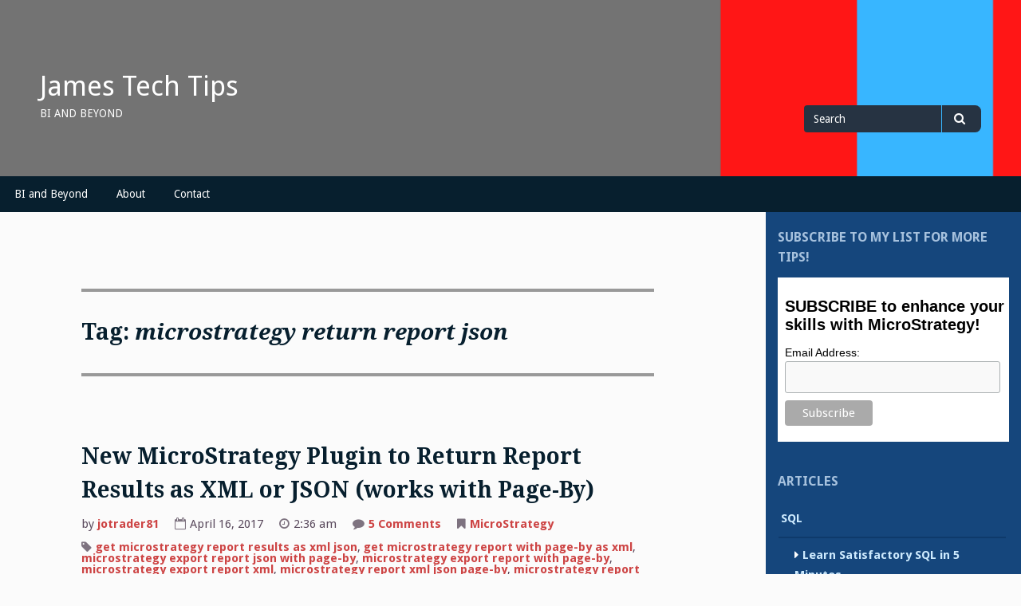

--- FILE ---
content_type: text/html; charset=UTF-8
request_url: https://jamestechtips.com/topic/microstrategy-return-report-json/
body_size: 13887
content:
<!DOCTYPE html>
<html lang="en-US">
<head>
<meta charset="UTF-8">
<meta name="viewport" content="width=device-width, initial-scale=1">
<link rel="profile" href="http://gmpg.org/xfn/11">
<link rel="pingback" href="https://jamestechtips.com/xmlrpc.php">

<meta name='robots' content='noindex, follow' />
	<style>img:is([sizes="auto" i], [sizes^="auto," i]) { contain-intrinsic-size: 3000px 1500px }</style>
	
	<!-- This site is optimized with the Yoast SEO plugin v19.4 - https://yoast.com/wordpress/plugins/seo/ -->
	<title>microstrategy return report json Archives &ndash; James Tech Tips</title>
	<meta property="og:locale" content="en_US" />
	<meta property="og:type" content="article" />
	<meta property="og:title" content="microstrategy return report json Archives &ndash; James Tech Tips" />
	<meta property="og:url" content="https://jamestechtips.com/topic/microstrategy-return-report-json/" />
	<meta property="og:site_name" content="James Tech Tips" />
	<meta name="twitter:card" content="summary" />
	<meta name="twitter:site" content="@JROliver1981" />
	<script type="application/ld+json" class="yoast-schema-graph">{"@context":"https://schema.org","@graph":[{"@type":"WebSite","@id":"https://jamestechtips.com/#website","url":"https://jamestechtips.com/","name":"James Tech Tips","description":"BI and Beyond","potentialAction":[{"@type":"SearchAction","target":{"@type":"EntryPoint","urlTemplate":"https://jamestechtips.com/?s={search_term_string}"},"query-input":"required name=search_term_string"}],"inLanguage":"en-US"},{"@type":"CollectionPage","@id":"https://jamestechtips.com/topic/microstrategy-return-report-json/","url":"https://jamestechtips.com/topic/microstrategy-return-report-json/","name":"microstrategy return report json Archives &ndash; James Tech Tips","isPartOf":{"@id":"https://jamestechtips.com/#website"},"breadcrumb":{"@id":"https://jamestechtips.com/topic/microstrategy-return-report-json/#breadcrumb"},"inLanguage":"en-US"},{"@type":"BreadcrumbList","@id":"https://jamestechtips.com/topic/microstrategy-return-report-json/#breadcrumb","itemListElement":[{"@type":"ListItem","position":1,"name":"Home","item":"https://jamestechtips.com/"},{"@type":"ListItem","position":2,"name":"microstrategy return report json"}]}]}</script>
	<!-- / Yoast SEO plugin. -->


<link rel='dns-prefetch' href='//secure.gravatar.com' />
<link rel='dns-prefetch' href='//fonts.googleapis.com' />
<link rel='dns-prefetch' href='//v0.wordpress.com' />
<link rel='dns-prefetch' href='//i0.wp.com' />
<link rel='dns-prefetch' href='//pagead2.googlesyndication.com' />
<link rel="alternate" type="application/rss+xml" title="James Tech Tips &raquo; Feed" href="https://jamestechtips.com/feed/" />
<link rel="alternate" type="application/rss+xml" title="James Tech Tips &raquo; Comments Feed" href="https://jamestechtips.com/comments/feed/" />
<link rel="alternate" type="application/rss+xml" title="James Tech Tips &raquo; microstrategy return report json Tag Feed" href="https://jamestechtips.com/topic/microstrategy-return-report-json/feed/" />
<script type="text/javascript">
/* <![CDATA[ */
window._wpemojiSettings = {"baseUrl":"https:\/\/s.w.org\/images\/core\/emoji\/16.0.1\/72x72\/","ext":".png","svgUrl":"https:\/\/s.w.org\/images\/core\/emoji\/16.0.1\/svg\/","svgExt":".svg","source":{"concatemoji":"https:\/\/jamestechtips.com\/wp-includes\/js\/wp-emoji-release.min.js?ver=6.8.3"}};
/*! This file is auto-generated */
!function(s,n){var o,i,e;function c(e){try{var t={supportTests:e,timestamp:(new Date).valueOf()};sessionStorage.setItem(o,JSON.stringify(t))}catch(e){}}function p(e,t,n){e.clearRect(0,0,e.canvas.width,e.canvas.height),e.fillText(t,0,0);var t=new Uint32Array(e.getImageData(0,0,e.canvas.width,e.canvas.height).data),a=(e.clearRect(0,0,e.canvas.width,e.canvas.height),e.fillText(n,0,0),new Uint32Array(e.getImageData(0,0,e.canvas.width,e.canvas.height).data));return t.every(function(e,t){return e===a[t]})}function u(e,t){e.clearRect(0,0,e.canvas.width,e.canvas.height),e.fillText(t,0,0);for(var n=e.getImageData(16,16,1,1),a=0;a<n.data.length;a++)if(0!==n.data[a])return!1;return!0}function f(e,t,n,a){switch(t){case"flag":return n(e,"\ud83c\udff3\ufe0f\u200d\u26a7\ufe0f","\ud83c\udff3\ufe0f\u200b\u26a7\ufe0f")?!1:!n(e,"\ud83c\udde8\ud83c\uddf6","\ud83c\udde8\u200b\ud83c\uddf6")&&!n(e,"\ud83c\udff4\udb40\udc67\udb40\udc62\udb40\udc65\udb40\udc6e\udb40\udc67\udb40\udc7f","\ud83c\udff4\u200b\udb40\udc67\u200b\udb40\udc62\u200b\udb40\udc65\u200b\udb40\udc6e\u200b\udb40\udc67\u200b\udb40\udc7f");case"emoji":return!a(e,"\ud83e\udedf")}return!1}function g(e,t,n,a){var r="undefined"!=typeof WorkerGlobalScope&&self instanceof WorkerGlobalScope?new OffscreenCanvas(300,150):s.createElement("canvas"),o=r.getContext("2d",{willReadFrequently:!0}),i=(o.textBaseline="top",o.font="600 32px Arial",{});return e.forEach(function(e){i[e]=t(o,e,n,a)}),i}function t(e){var t=s.createElement("script");t.src=e,t.defer=!0,s.head.appendChild(t)}"undefined"!=typeof Promise&&(o="wpEmojiSettingsSupports",i=["flag","emoji"],n.supports={everything:!0,everythingExceptFlag:!0},e=new Promise(function(e){s.addEventListener("DOMContentLoaded",e,{once:!0})}),new Promise(function(t){var n=function(){try{var e=JSON.parse(sessionStorage.getItem(o));if("object"==typeof e&&"number"==typeof e.timestamp&&(new Date).valueOf()<e.timestamp+604800&&"object"==typeof e.supportTests)return e.supportTests}catch(e){}return null}();if(!n){if("undefined"!=typeof Worker&&"undefined"!=typeof OffscreenCanvas&&"undefined"!=typeof URL&&URL.createObjectURL&&"undefined"!=typeof Blob)try{var e="postMessage("+g.toString()+"("+[JSON.stringify(i),f.toString(),p.toString(),u.toString()].join(",")+"));",a=new Blob([e],{type:"text/javascript"}),r=new Worker(URL.createObjectURL(a),{name:"wpTestEmojiSupports"});return void(r.onmessage=function(e){c(n=e.data),r.terminate(),t(n)})}catch(e){}c(n=g(i,f,p,u))}t(n)}).then(function(e){for(var t in e)n.supports[t]=e[t],n.supports.everything=n.supports.everything&&n.supports[t],"flag"!==t&&(n.supports.everythingExceptFlag=n.supports.everythingExceptFlag&&n.supports[t]);n.supports.everythingExceptFlag=n.supports.everythingExceptFlag&&!n.supports.flag,n.DOMReady=!1,n.readyCallback=function(){n.DOMReady=!0}}).then(function(){return e}).then(function(){var e;n.supports.everything||(n.readyCallback(),(e=n.source||{}).concatemoji?t(e.concatemoji):e.wpemoji&&e.twemoji&&(t(e.twemoji),t(e.wpemoji)))}))}((window,document),window._wpemojiSettings);
/* ]]> */
</script>
<style id='wp-emoji-styles-inline-css' type='text/css'>

	img.wp-smiley, img.emoji {
		display: inline !important;
		border: none !important;
		box-shadow: none !important;
		height: 1em !important;
		width: 1em !important;
		margin: 0 0.07em !important;
		vertical-align: -0.1em !important;
		background: none !important;
		padding: 0 !important;
	}
</style>
<link rel='stylesheet' id='wp-block-library-css' href='https://jamestechtips.com/wp-includes/css/dist/block-library/style.min.css?ver=6.8.3' type='text/css' media='all' />
<style id='wp-block-library-inline-css' type='text/css'>
.has-text-align-justify{text-align:justify;}
</style>
<style id='classic-theme-styles-inline-css' type='text/css'>
/*! This file is auto-generated */
.wp-block-button__link{color:#fff;background-color:#32373c;border-radius:9999px;box-shadow:none;text-decoration:none;padding:calc(.667em + 2px) calc(1.333em + 2px);font-size:1.125em}.wp-block-file__button{background:#32373c;color:#fff;text-decoration:none}
</style>
<link rel='stylesheet' id='mediaelement-css' href='https://jamestechtips.com/wp-includes/js/mediaelement/mediaelementplayer-legacy.min.css?ver=4.2.17' type='text/css' media='all' />
<link rel='stylesheet' id='wp-mediaelement-css' href='https://jamestechtips.com/wp-includes/js/mediaelement/wp-mediaelement.min.css?ver=6.8.3' type='text/css' media='all' />
<style id='global-styles-inline-css' type='text/css'>
:root{--wp--preset--aspect-ratio--square: 1;--wp--preset--aspect-ratio--4-3: 4/3;--wp--preset--aspect-ratio--3-4: 3/4;--wp--preset--aspect-ratio--3-2: 3/2;--wp--preset--aspect-ratio--2-3: 2/3;--wp--preset--aspect-ratio--16-9: 16/9;--wp--preset--aspect-ratio--9-16: 9/16;--wp--preset--color--black: #000000;--wp--preset--color--cyan-bluish-gray: #abb8c3;--wp--preset--color--white: #ffffff;--wp--preset--color--pale-pink: #f78da7;--wp--preset--color--vivid-red: #cf2e2e;--wp--preset--color--luminous-vivid-orange: #ff6900;--wp--preset--color--luminous-vivid-amber: #fcb900;--wp--preset--color--light-green-cyan: #7bdcb5;--wp--preset--color--vivid-green-cyan: #00d084;--wp--preset--color--pale-cyan-blue: #8ed1fc;--wp--preset--color--vivid-cyan-blue: #0693e3;--wp--preset--color--vivid-purple: #9b51e0;--wp--preset--gradient--vivid-cyan-blue-to-vivid-purple: linear-gradient(135deg,rgba(6,147,227,1) 0%,rgb(155,81,224) 100%);--wp--preset--gradient--light-green-cyan-to-vivid-green-cyan: linear-gradient(135deg,rgb(122,220,180) 0%,rgb(0,208,130) 100%);--wp--preset--gradient--luminous-vivid-amber-to-luminous-vivid-orange: linear-gradient(135deg,rgba(252,185,0,1) 0%,rgba(255,105,0,1) 100%);--wp--preset--gradient--luminous-vivid-orange-to-vivid-red: linear-gradient(135deg,rgba(255,105,0,1) 0%,rgb(207,46,46) 100%);--wp--preset--gradient--very-light-gray-to-cyan-bluish-gray: linear-gradient(135deg,rgb(238,238,238) 0%,rgb(169,184,195) 100%);--wp--preset--gradient--cool-to-warm-spectrum: linear-gradient(135deg,rgb(74,234,220) 0%,rgb(151,120,209) 20%,rgb(207,42,186) 40%,rgb(238,44,130) 60%,rgb(251,105,98) 80%,rgb(254,248,76) 100%);--wp--preset--gradient--blush-light-purple: linear-gradient(135deg,rgb(255,206,236) 0%,rgb(152,150,240) 100%);--wp--preset--gradient--blush-bordeaux: linear-gradient(135deg,rgb(254,205,165) 0%,rgb(254,45,45) 50%,rgb(107,0,62) 100%);--wp--preset--gradient--luminous-dusk: linear-gradient(135deg,rgb(255,203,112) 0%,rgb(199,81,192) 50%,rgb(65,88,208) 100%);--wp--preset--gradient--pale-ocean: linear-gradient(135deg,rgb(255,245,203) 0%,rgb(182,227,212) 50%,rgb(51,167,181) 100%);--wp--preset--gradient--electric-grass: linear-gradient(135deg,rgb(202,248,128) 0%,rgb(113,206,126) 100%);--wp--preset--gradient--midnight: linear-gradient(135deg,rgb(2,3,129) 0%,rgb(40,116,252) 100%);--wp--preset--font-size--small: 13px;--wp--preset--font-size--medium: 20px;--wp--preset--font-size--large: 36px;--wp--preset--font-size--x-large: 42px;--wp--preset--spacing--20: 0.44rem;--wp--preset--spacing--30: 0.67rem;--wp--preset--spacing--40: 1rem;--wp--preset--spacing--50: 1.5rem;--wp--preset--spacing--60: 2.25rem;--wp--preset--spacing--70: 3.38rem;--wp--preset--spacing--80: 5.06rem;--wp--preset--shadow--natural: 6px 6px 9px rgba(0, 0, 0, 0.2);--wp--preset--shadow--deep: 12px 12px 50px rgba(0, 0, 0, 0.4);--wp--preset--shadow--sharp: 6px 6px 0px rgba(0, 0, 0, 0.2);--wp--preset--shadow--outlined: 6px 6px 0px -3px rgba(255, 255, 255, 1), 6px 6px rgba(0, 0, 0, 1);--wp--preset--shadow--crisp: 6px 6px 0px rgba(0, 0, 0, 1);}:where(.is-layout-flex){gap: 0.5em;}:where(.is-layout-grid){gap: 0.5em;}body .is-layout-flex{display: flex;}.is-layout-flex{flex-wrap: wrap;align-items: center;}.is-layout-flex > :is(*, div){margin: 0;}body .is-layout-grid{display: grid;}.is-layout-grid > :is(*, div){margin: 0;}:where(.wp-block-columns.is-layout-flex){gap: 2em;}:where(.wp-block-columns.is-layout-grid){gap: 2em;}:where(.wp-block-post-template.is-layout-flex){gap: 1.25em;}:where(.wp-block-post-template.is-layout-grid){gap: 1.25em;}.has-black-color{color: var(--wp--preset--color--black) !important;}.has-cyan-bluish-gray-color{color: var(--wp--preset--color--cyan-bluish-gray) !important;}.has-white-color{color: var(--wp--preset--color--white) !important;}.has-pale-pink-color{color: var(--wp--preset--color--pale-pink) !important;}.has-vivid-red-color{color: var(--wp--preset--color--vivid-red) !important;}.has-luminous-vivid-orange-color{color: var(--wp--preset--color--luminous-vivid-orange) !important;}.has-luminous-vivid-amber-color{color: var(--wp--preset--color--luminous-vivid-amber) !important;}.has-light-green-cyan-color{color: var(--wp--preset--color--light-green-cyan) !important;}.has-vivid-green-cyan-color{color: var(--wp--preset--color--vivid-green-cyan) !important;}.has-pale-cyan-blue-color{color: var(--wp--preset--color--pale-cyan-blue) !important;}.has-vivid-cyan-blue-color{color: var(--wp--preset--color--vivid-cyan-blue) !important;}.has-vivid-purple-color{color: var(--wp--preset--color--vivid-purple) !important;}.has-black-background-color{background-color: var(--wp--preset--color--black) !important;}.has-cyan-bluish-gray-background-color{background-color: var(--wp--preset--color--cyan-bluish-gray) !important;}.has-white-background-color{background-color: var(--wp--preset--color--white) !important;}.has-pale-pink-background-color{background-color: var(--wp--preset--color--pale-pink) !important;}.has-vivid-red-background-color{background-color: var(--wp--preset--color--vivid-red) !important;}.has-luminous-vivid-orange-background-color{background-color: var(--wp--preset--color--luminous-vivid-orange) !important;}.has-luminous-vivid-amber-background-color{background-color: var(--wp--preset--color--luminous-vivid-amber) !important;}.has-light-green-cyan-background-color{background-color: var(--wp--preset--color--light-green-cyan) !important;}.has-vivid-green-cyan-background-color{background-color: var(--wp--preset--color--vivid-green-cyan) !important;}.has-pale-cyan-blue-background-color{background-color: var(--wp--preset--color--pale-cyan-blue) !important;}.has-vivid-cyan-blue-background-color{background-color: var(--wp--preset--color--vivid-cyan-blue) !important;}.has-vivid-purple-background-color{background-color: var(--wp--preset--color--vivid-purple) !important;}.has-black-border-color{border-color: var(--wp--preset--color--black) !important;}.has-cyan-bluish-gray-border-color{border-color: var(--wp--preset--color--cyan-bluish-gray) !important;}.has-white-border-color{border-color: var(--wp--preset--color--white) !important;}.has-pale-pink-border-color{border-color: var(--wp--preset--color--pale-pink) !important;}.has-vivid-red-border-color{border-color: var(--wp--preset--color--vivid-red) !important;}.has-luminous-vivid-orange-border-color{border-color: var(--wp--preset--color--luminous-vivid-orange) !important;}.has-luminous-vivid-amber-border-color{border-color: var(--wp--preset--color--luminous-vivid-amber) !important;}.has-light-green-cyan-border-color{border-color: var(--wp--preset--color--light-green-cyan) !important;}.has-vivid-green-cyan-border-color{border-color: var(--wp--preset--color--vivid-green-cyan) !important;}.has-pale-cyan-blue-border-color{border-color: var(--wp--preset--color--pale-cyan-blue) !important;}.has-vivid-cyan-blue-border-color{border-color: var(--wp--preset--color--vivid-cyan-blue) !important;}.has-vivid-purple-border-color{border-color: var(--wp--preset--color--vivid-purple) !important;}.has-vivid-cyan-blue-to-vivid-purple-gradient-background{background: var(--wp--preset--gradient--vivid-cyan-blue-to-vivid-purple) !important;}.has-light-green-cyan-to-vivid-green-cyan-gradient-background{background: var(--wp--preset--gradient--light-green-cyan-to-vivid-green-cyan) !important;}.has-luminous-vivid-amber-to-luminous-vivid-orange-gradient-background{background: var(--wp--preset--gradient--luminous-vivid-amber-to-luminous-vivid-orange) !important;}.has-luminous-vivid-orange-to-vivid-red-gradient-background{background: var(--wp--preset--gradient--luminous-vivid-orange-to-vivid-red) !important;}.has-very-light-gray-to-cyan-bluish-gray-gradient-background{background: var(--wp--preset--gradient--very-light-gray-to-cyan-bluish-gray) !important;}.has-cool-to-warm-spectrum-gradient-background{background: var(--wp--preset--gradient--cool-to-warm-spectrum) !important;}.has-blush-light-purple-gradient-background{background: var(--wp--preset--gradient--blush-light-purple) !important;}.has-blush-bordeaux-gradient-background{background: var(--wp--preset--gradient--blush-bordeaux) !important;}.has-luminous-dusk-gradient-background{background: var(--wp--preset--gradient--luminous-dusk) !important;}.has-pale-ocean-gradient-background{background: var(--wp--preset--gradient--pale-ocean) !important;}.has-electric-grass-gradient-background{background: var(--wp--preset--gradient--electric-grass) !important;}.has-midnight-gradient-background{background: var(--wp--preset--gradient--midnight) !important;}.has-small-font-size{font-size: var(--wp--preset--font-size--small) !important;}.has-medium-font-size{font-size: var(--wp--preset--font-size--medium) !important;}.has-large-font-size{font-size: var(--wp--preset--font-size--large) !important;}.has-x-large-font-size{font-size: var(--wp--preset--font-size--x-large) !important;}
:where(.wp-block-post-template.is-layout-flex){gap: 1.25em;}:where(.wp-block-post-template.is-layout-grid){gap: 1.25em;}
:where(.wp-block-columns.is-layout-flex){gap: 2em;}:where(.wp-block-columns.is-layout-grid){gap: 2em;}
:root :where(.wp-block-pullquote){font-size: 1.5em;line-height: 1.6;}
</style>
<link rel='stylesheet' id='wp-components-css' href='https://jamestechtips.com/wp-includes/css/dist/components/style.min.css?ver=6.8.3' type='text/css' media='all' />
<link rel='stylesheet' id='godaddy-styles-css' href='/wp-content/mu-plugins/vendor/wpex/godaddy-launch/includes/Dependencies/GoDaddy/Styles/build/latest.css?ver=2.0.2' type='text/css' media='all' />
<link rel='stylesheet' id='wp-syntax-css-css' href='/wp-content/plugins/wp-syntax/css/wp-syntax.css?ver=1.1' type='text/css' media='all' />
<link rel='stylesheet' id='gillian-style-css' href='/wp-content/themes/gillian/style.css?ver=6.8.3' type='text/css' media='all' />
<link rel='stylesheet' id='gillian-gf-droidsans-css' href='//fonts.googleapis.com/css?family=Droid+Sans%3A400%2C700%2C300%2C400italic%2C700italic&#038;ver=6.8.3' type='text/css' media='all' />
<link rel='stylesheet' id='gillian-gf-droidserif-css' href='//fonts.googleapis.com/css?family=Droid+Serif%3A400%2C400italic%2C700%2C700italic&#038;ver=6.8.3' type='text/css' media='all' />
<link rel='stylesheet' id='font-awesome-css' href='/wp-content/themes/gillian/fontawesome/css/font-awesome.min.css?ver=6.8.3' type='text/css' media='all' />
<link rel='stylesheet' id='jetpack_css-css' href='/wp-content/plugins/jetpack/css/jetpack.css?ver=11.2.1' type='text/css' media='all' />
<script type="text/javascript" src="https://jamestechtips.com/wp-includes/js/jquery/jquery.min.js?ver=3.7.1" id="jquery-core-js"></script>
<script type="text/javascript" src="https://jamestechtips.com/wp-includes/js/jquery/jquery-migrate.min.js?ver=3.4.1" id="jquery-migrate-js"></script>
<link rel="https://api.w.org/" href="https://jamestechtips.com/wp-json/" /><link rel="alternate" title="JSON" type="application/json" href="https://jamestechtips.com/wp-json/wp/v2/tags/981" /><link rel="EditURI" type="application/rsd+xml" title="RSD" href="https://jamestechtips.com/xmlrpc.php?rsd" />
<meta name="generator" content="WordPress 6.8.3" />
<meta name="generator" content="Site Kit by Google 1.80.0" /><style>img#wpstats{display:none}</style>
		<style type="text/css">
		
			</style>
	
<!-- Google AdSense snippet added by Site Kit -->
<meta name="google-adsense-platform-account" content="ca-host-pub-2644536267352236">
<meta name="google-adsense-platform-domain" content="sitekit.withgoogle.com">
<!-- End Google AdSense snippet added by Site Kit -->

<!-- Google AdSense snippet added by Site Kit -->
<script type="text/javascript" async="async" src="https://pagead2.googlesyndication.com/pagead/js/adsbygoogle.js?client=ca-pub-2514405845025165" crossorigin="anonymous"></script>

<!-- End Google AdSense snippet added by Site Kit -->
</head>

<body class="archive tag tag-microstrategy-return-report-json tag-981 wp-theme-gillian hfeed">
<div id="page" class="site">
	<a class="skip-link screen-reader-text" href="#content">Skip to content</a>
	
	<header id="masthead" class="site-header" role="banner" class="header-bar header-background-image" style="background-image: url('https://jamestechtips.com/wp-content/img/cropped-JTT_Blog_BckGrnd_Banner_7.png')">
		
			
		<div class="header-bar">
			<div class="site-branding">
									<p class="site-title"><a href="https://jamestechtips.com/" rel="home">James Tech Tips</a></p>
									<p class="site-description">BI and Beyond</p>
							</div><!-- .site-branding -->
			
			<div class="header-search">
				
<form role="search" method="get" class="search-form" action="https://jamestechtips.com/">
	<label for="search-form-696d1edc7d084">
		<span class="screen-reader-text">Search for</span>
	</label>
	<input type="search" id="search-form-696d1edc7d084" class="search-field" placeholder="Search" value="" name="s" />
	<button type="submit" class="search-submit"><span class="fa fa-search" aria-hidden="true"></span><span class="screen-reader-text">Search</span></button>
</form>			</div> <!-- .header-search -->
		</div> <!-- .header-bar -->

		<nav id="site-navigation" class="main-navigation bottom-navigation" role="navigation" aria-label="Primary Navigation">
		<div class="bottom-menu">
			<button class="menu-toggle" aria-controls="bottom-menu" aria-expanded="false">Menu</button>
			<div id="bottom-menu" class="menu"><ul>
<li class="page_item page-item-124 current_page_parent"><a href="https://jamestechtips.com/james-tech-tips/">BI and Beyond</a></li>
<li class="page_item page-item-2"><a href="https://jamestechtips.com/about/">About</a></li>
<li class="page_item page-item-3"><a href="https://jamestechtips.com/contact/">Contact</a></li>
</ul></div>
		</div>
		</nav><!-- #site-navigation -->
	</header><!-- #masthead -->

	<div id="content" class="site-content">

	<div id="primary" class="content-area">
		<main id="main" class="site-main" role="main">

		
			<header class="page-header">
				<h1 class="page-title">Tag: <span>microstrategy return report json</span></h1>			</header><!-- .page-header -->

			
<article id="post-2631" class="post-2631 post type-post status-publish format-standard hentry category-microstrategy tag-get-microstrategy-report-results-as-xml-json tag-get-microstrategy-report-with-page-by-as-xml tag-microstrategy-export-report-json-with-page-by tag-microstrategy-export-report-with-page-by-2 tag-microstrategy-export-report-xml tag-microstrategy-report-xml-json-page-by tag-microstrategy-report-xml-json-pageby tag-microstrategy-reportdataexecute-pageby tag-microstrategy-reportdataexecute-with-page-by tag-microstrategy-return-report-json tag-microstrategy-return-report-xml tag-microstrategy-task-api-xml-json tag-microstrategy-task-api-xml-json-plugin tag-return-microstrategy-report-as-json tag-return-microstrategy-report-as-xml tag-return-microstrategy-report-page-by-xml-or-json tag-return-microstrategy-report-results-as-xml-or-json-pageby">

	
	<header class="entry-header ">
		<h2 class="entry-title"><a href="https://jamestechtips.com/2017/04/16/return-report-results-as-xml-or-json/" rel="bookmark">New MicroStrategy Plugin to Return Report Results as XML or JSON (works with Page-By)</a></h2>		
		<div class="entry-meta">
			<p>by <a href="https://jamestechtips.com/author/jotrader81/" title="Posts by jotrader81" rel="author">jotrader81</a></p><p><i class="fa fa-calendar-o" aria-hidden="true"></i>April 16, 2017</p><p><i class="fa fa-clock-o" aria-hidden="true"></i>2:36 am</p><p><i class="fa fa-comment" aria-hidden="true"></i><a href="https://jamestechtips.com/2017/04/16/return-report-results-as-xml-or-json/#comments">5 Comments<span class="screen-reader-text"> on New MicroStrategy Plugin to Return Report Results as XML or JSON (works with Page-By)</span></a></p><p><i class="fa fa-bookmark" aria-hidden="true"></i><a href="https://jamestechtips.com/cat/microstrategy/" rel="category tag">MicroStrategy</a></p><p><i class="fa fa-tag" aria-hidden="true"></i> <a href="https://jamestechtips.com/topic/get-microstrategy-report-results-as-xml-json/" rel="tag">get microstrategy report results as xml json</a>, <a href="https://jamestechtips.com/topic/get-microstrategy-report-with-page-by-as-xml/" rel="tag">get microstrategy report with page-by as xml</a>, <a href="https://jamestechtips.com/topic/microstrategy-export-report-json-with-page-by/" rel="tag">microstrategy export report json with page-by</a>, <a href="https://jamestechtips.com/topic/microstrategy-export-report-with-page-by-2/" rel="tag">microstrategy export report with page-by</a>, <a href="https://jamestechtips.com/topic/microstrategy-export-report-xml/" rel="tag">microstrategy export report xml</a>, <a href="https://jamestechtips.com/topic/microstrategy-report-xml-json-page-by/" rel="tag">microstrategy report xml json page-by</a>, <a href="https://jamestechtips.com/topic/microstrategy-report-xml-json-pageby/" rel="tag">microstrategy report xml json pageby</a>, <a href="https://jamestechtips.com/topic/microstrategy-reportdataexecute-pageby/" rel="tag">microstrategy reportDataExecute pageby</a>, <a href="https://jamestechtips.com/topic/microstrategy-reportdataexecute-with-page-by/" rel="tag">microstrategy reportDataExecute with page-by</a>, <a href="https://jamestechtips.com/topic/microstrategy-return-report-json/" rel="tag">microstrategy return report json</a>, <a href="https://jamestechtips.com/topic/microstrategy-return-report-xml/" rel="tag">microstrategy return report xml</a>, <a href="https://jamestechtips.com/topic/microstrategy-task-api-xml-json/" rel="tag">microstrategy task api xml json</a>, <a href="https://jamestechtips.com/topic/microstrategy-task-api-xml-json-plugin/" rel="tag">microstrategy task api xml json plugin</a>, <a href="https://jamestechtips.com/topic/return-microstrategy-report-as-json/" rel="tag">return microstrategy report as json</a>, <a href="https://jamestechtips.com/topic/return-microstrategy-report-as-xml/" rel="tag">return microstrategy report as xml</a>, <a href="https://jamestechtips.com/topic/return-microstrategy-report-page-by-xml-or-json/" rel="tag">return microstrategy report page-by xml or json</a>, <a href="https://jamestechtips.com/topic/return-microstrategy-report-results-as-xml-or-json-pageby/" rel="tag">return microstrategy report results as xml or json pageby</a></p>		</div><!-- .entry-meta -->
			</header><!-- .entry-header -->

	<div class="entry-content">
		<p>If you have used the MicroStrategy Task API&#8217;s reportDataService task, then you may be aware it has a limitation and will not work on reports that have a page-by. In this article I&#8217;m going to introduce you to a new plugin I have created using the MicroStrategy SDK named <strong>GetReportXMLorJSON</strong>.</p>
<p>The plugin zip file can be downloaded from my GitHub repository <a href="https://github.com/joliver1981/GetReportXMLorJSON" target="_blank">here</a>. I&#8217;m guessing most of you reading this article probably already know how to install plugins but for those that do not, installing the plugin is pretty straight forward. To install the plugin, extract the contents of the zip file and copy the folder to the &#8220;plugins&#8221; folder located in your MicroStrategy web installation directory. For example, if you are using Tomcat, you would go to your MicroStrategy web server and copy the contents of the zip file to <strong>C:\Program Files (x86)\Apache Software Foundation\Tomcat 7.0\webapps\MicroStrategy\plugins. </strong>Next, you will need to restart your Tomcat or IIS web server for the changes to take effect.</p>
<p><img fetchpriority="high" decoding="async" data-attachment-id="2641" data-permalink="https://jamestechtips.com/2017/04/16/return-report-results-as-xml-or-json/installed_plugin/" data-orig-file="https://i0.wp.com/jamestechtips.com/wp-content/img/Installed_Plugin.png?fit=603%2C99&amp;ssl=1" data-orig-size="603,99" data-comments-opened="1" data-image-meta="{&quot;aperture&quot;:&quot;0&quot;,&quot;credit&quot;:&quot;&quot;,&quot;camera&quot;:&quot;&quot;,&quot;caption&quot;:&quot;&quot;,&quot;created_timestamp&quot;:&quot;0&quot;,&quot;copyright&quot;:&quot;&quot;,&quot;focal_length&quot;:&quot;0&quot;,&quot;iso&quot;:&quot;0&quot;,&quot;shutter_speed&quot;:&quot;0&quot;,&quot;title&quot;:&quot;&quot;,&quot;orientation&quot;:&quot;0&quot;}" data-image-title="Installed_Plugin" data-image-description="" data-image-caption="" data-medium-file="https://i0.wp.com/jamestechtips.com/wp-content/img/Installed_Plugin.png?fit=300%2C49&amp;ssl=1" data-large-file="https://i0.wp.com/jamestechtips.com/wp-content/img/Installed_Plugin.png?fit=603%2C99&amp;ssl=1" class="alignnone size-full wp-image-2641" src="https://i0.wp.com/jamestechtips.com/wp-content/img/Installed_Plugin.png?resize=603%2C99&#038;ssl=1" alt="" width="603" height="99" srcset="https://i0.wp.com/jamestechtips.com/wp-content/img/Installed_Plugin.png?w=603&amp;ssl=1 603w, https://i0.wp.com/jamestechtips.com/wp-content/img/Installed_Plugin.png?resize=300%2C49&amp;ssl=1 300w" sizes="(max-width: 603px) 100vw, 603px" data-recalc-dims="1" /></p>
<p>Once you have the plugin installed, you can test the plugin by using the MicroStrategy TaskAdmin. The TaskAdmin is a nice tool for building and testing SDK URL&#8217;s. The URL for the Task Admin is <strong>http://localhost:8080/MicroStrategy/servlet/taskAdmin?pg=builder# </strong>(make sure you replace &#8220;localhost&#8221; with the host name or IP address of your web server. Next, click the tab labeled &#8220;Builder&#8221;. In the drop down box labeled &#8220;Task ID&#8221;, you should see the new plugin named <strong>&#8220;getReportXMLorJSON&#8221;</strong>. For this test we will have the new task return XML. Now, in the task envelope and task content type drop downs choose XML. Your screen should look similar to the below screen shot.</p>
<p><img decoding="async" data-attachment-id="2661" data-permalink="https://jamestechtips.com/2017/04/16/return-report-results-as-xml-or-json/taskadmin_top/" data-orig-file="https://i0.wp.com/jamestechtips.com/wp-content/img/TaskAdmin_Top.png?fit=902%2C182&amp;ssl=1" data-orig-size="902,182" data-comments-opened="1" data-image-meta="{&quot;aperture&quot;:&quot;0&quot;,&quot;credit&quot;:&quot;&quot;,&quot;camera&quot;:&quot;&quot;,&quot;caption&quot;:&quot;&quot;,&quot;created_timestamp&quot;:&quot;0&quot;,&quot;copyright&quot;:&quot;&quot;,&quot;focal_length&quot;:&quot;0&quot;,&quot;iso&quot;:&quot;0&quot;,&quot;shutter_speed&quot;:&quot;0&quot;,&quot;title&quot;:&quot;&quot;,&quot;orientation&quot;:&quot;0&quot;}" data-image-title="TaskAdmin_Top" data-image-description="" data-image-caption="" data-medium-file="https://i0.wp.com/jamestechtips.com/wp-content/img/TaskAdmin_Top.png?fit=300%2C61&amp;ssl=1" data-large-file="https://i0.wp.com/jamestechtips.com/wp-content/img/TaskAdmin_Top.png?fit=640%2C129&amp;ssl=1" class="alignnone size-full wp-image-2661" src="https://i0.wp.com/jamestechtips.com/wp-content/img/TaskAdmin_Top.png?resize=640%2C129&#038;ssl=1" alt="" width="640" height="129" srcset="https://i0.wp.com/jamestechtips.com/wp-content/img/TaskAdmin_Top.png?w=902&amp;ssl=1 902w, https://i0.wp.com/jamestechtips.com/wp-content/img/TaskAdmin_Top.png?resize=300%2C61&amp;ssl=1 300w, https://i0.wp.com/jamestechtips.com/wp-content/img/TaskAdmin_Top.png?resize=768%2C155&amp;ssl=1 768w, https://i0.wp.com/jamestechtips.com/wp-content/img/TaskAdmin_Top.png?resize=624%2C126&amp;ssl=1 624w" sizes="(max-width: 640px) 100vw, 640px" data-recalc-dims="1" /></p>
<p>Next, we are going to enter the parameters. The first four parameters, ServerName, UserName, Password and Project are simply used to establish a connection to the project on your Intelligence Server. Next, you will need to enter the ReportID of the report you would like to execute. This can be obtained by viewing the properties of the report. The next parameter must be one of two values, either &#8220;xml&#8221; or &#8220;json&#8221; (without quotes). This will determine the format of the report results that will be returned by the task. Only enter a value for port if you know you are using something other than the default port. Finally, you have the option of expanding the page-by if the report has one. This is the key difference between this task and other out-of-the-box tasks that come with MicroStrategy as none of the out-of-the-box tasks that return XML or JSON can support reports with a page-by. I have confirmed this with MicroStrategy support. Lastly, enter values for prompts if required. Below is an example screen shot.</p>
<p><img decoding="async" data-attachment-id="2671" data-permalink="https://jamestechtips.com/2017/04/16/return-report-results-as-xml-or-json/taskadmin_params_full/" data-orig-file="https://i0.wp.com/jamestechtips.com/wp-content/img/TaskAdmin_Params_Full.png?fit=916%2C634&amp;ssl=1" data-orig-size="916,634" data-comments-opened="1" data-image-meta="{&quot;aperture&quot;:&quot;0&quot;,&quot;credit&quot;:&quot;&quot;,&quot;camera&quot;:&quot;&quot;,&quot;caption&quot;:&quot;&quot;,&quot;created_timestamp&quot;:&quot;0&quot;,&quot;copyright&quot;:&quot;&quot;,&quot;focal_length&quot;:&quot;0&quot;,&quot;iso&quot;:&quot;0&quot;,&quot;shutter_speed&quot;:&quot;0&quot;,&quot;title&quot;:&quot;&quot;,&quot;orientation&quot;:&quot;0&quot;}" data-image-title="TaskAdmin_Params_Full" data-image-description="" data-image-caption="" data-medium-file="https://i0.wp.com/jamestechtips.com/wp-content/img/TaskAdmin_Params_Full.png?fit=300%2C208&amp;ssl=1" data-large-file="https://i0.wp.com/jamestechtips.com/wp-content/img/TaskAdmin_Params_Full.png?fit=640%2C443&amp;ssl=1" class="alignnone size-full wp-image-2671" src="https://i0.wp.com/jamestechtips.com/wp-content/img/TaskAdmin_Params_Full.png?resize=640%2C443&#038;ssl=1" alt="" width="640" height="443" srcset="https://i0.wp.com/jamestechtips.com/wp-content/img/TaskAdmin_Params_Full.png?w=916&amp;ssl=1 916w, https://i0.wp.com/jamestechtips.com/wp-content/img/TaskAdmin_Params_Full.png?resize=300%2C208&amp;ssl=1 300w, https://i0.wp.com/jamestechtips.com/wp-content/img/TaskAdmin_Params_Full.png?resize=768%2C532&amp;ssl=1 768w, https://i0.wp.com/jamestechtips.com/wp-content/img/TaskAdmin_Params_Full.png?resize=624%2C432&amp;ssl=1 624w" sizes="(max-width: 640px) 100vw, 640px" data-recalc-dims="1" /></p>
<p>Once you are finished entering the parameters, click the button &#8220;Update URL&#8221;. This will build the appropriate URL in the below text box. This URL will be used to make the appropriate call to Intelligence Server. To execute the task, click the button labeled &#8220;Invoke URL&#8221;. This will use the URL to login to Intelligence Server, execute the report and return the results in the format we have specified. If all goes well, you should get XML results similar to the below screen shot with a status code of 200.</p>
<p><img loading="lazy" decoding="async" data-attachment-id="2711" data-permalink="https://jamestechtips.com/2017/04/16/return-report-results-as-xml-or-json/invoke_results/" data-orig-file="https://i0.wp.com/jamestechtips.com/wp-content/img/Invoke_Results.png?fit=918%2C216&amp;ssl=1" data-orig-size="918,216" data-comments-opened="1" data-image-meta="{&quot;aperture&quot;:&quot;0&quot;,&quot;credit&quot;:&quot;&quot;,&quot;camera&quot;:&quot;&quot;,&quot;caption&quot;:&quot;&quot;,&quot;created_timestamp&quot;:&quot;0&quot;,&quot;copyright&quot;:&quot;&quot;,&quot;focal_length&quot;:&quot;0&quot;,&quot;iso&quot;:&quot;0&quot;,&quot;shutter_speed&quot;:&quot;0&quot;,&quot;title&quot;:&quot;&quot;,&quot;orientation&quot;:&quot;0&quot;}" data-image-title="Invoke_Results" data-image-description="" data-image-caption="" data-medium-file="https://i0.wp.com/jamestechtips.com/wp-content/img/Invoke_Results.png?fit=300%2C71&amp;ssl=1" data-large-file="https://i0.wp.com/jamestechtips.com/wp-content/img/Invoke_Results.png?fit=640%2C151&amp;ssl=1" class="alignnone size-full wp-image-2711" src="https://i0.wp.com/jamestechtips.com/wp-content/img/Invoke_Results.png?resize=640%2C151&#038;ssl=1" alt="" width="640" height="151" srcset="https://i0.wp.com/jamestechtips.com/wp-content/img/Invoke_Results.png?w=918&amp;ssl=1 918w, https://i0.wp.com/jamestechtips.com/wp-content/img/Invoke_Results.png?resize=300%2C71&amp;ssl=1 300w, https://i0.wp.com/jamestechtips.com/wp-content/img/Invoke_Results.png?resize=768%2C181&amp;ssl=1 768w, https://i0.wp.com/jamestechtips.com/wp-content/img/Invoke_Results.png?resize=624%2C147&amp;ssl=1 624w" sizes="auto, (max-width: 640px) 100vw, 640px" data-recalc-dims="1" /></p>
	</div><!-- .entry-content -->
</article><!-- #post-## -->

		</main><!-- #main -->
	</div><!-- #primary -->


<aside id="secondary" class="widget-area sidebar" role="complementary" aria-label="Default sidebar">
	<section id="custom_html-3" class="widget_text widget widget_custom_html"><h2 class="widget-title">Subscribe to my list for more tips!</h2><div class="textwidget custom-html-widget"><!-- Begin MailChimp Signup Form -->
<link href="//cdn-images.mailchimp.com/embedcode/classic-10_7.css" rel="stylesheet" type="text/css">
<style type="text/css">
	#mc_embed_signup{background:#fff; clear:left; font:14px Helvetica,Arial,sans-serif; }
	/* Add your own MailChimp form style overrides in your site stylesheet or in this style block.
	   We recommend moving this block and the preceding CSS link to the HEAD of your HTML file. */
</style>
<div id="mc_embed_signup">
<form action="https://jamestechtips.us19.list-manage.com/subscribe/post?u=35568caf687b4069d496d1333&amp;id=ddcb844ed4" method="post" id="mc-embedded-subscribe-form" name="mc-embedded-subscribe-form" class="validate" target="_blank" novalidate>
    <div id="mc_embed_signup_scroll">
	<h2><span style="color:black">SUBSCRIBE to enhance your skills with MicroStrategy!</span></h2>
<div class="mc-field-group">
	<label for="mce-EMAIL"><span style="color:black">Email Address:</span>
</label>
	<input type="email" value="" name="EMAIL" class="required email" id="mce-EMAIL">
</div>
	<div id="mce-responses" class="clear">
		<div class="response" id="mce-error-response" style="display:none"></div>
		<div class="response" id="mce-success-response" style="display:none"></div>
	</div>    <!-- real people should not fill this in and expect good things - do not remove this or risk form bot signups-->
    <div style="position: absolute; left: -5000px;" aria-hidden="true"><input type="text" name="b_35568caf687b4069d496d1333_ddcb844ed4" tabindex="-1" value=""></div>
    <div class="clear"><input type="submit" value="Subscribe" name="subscribe" id="mc-embedded-subscribe" class="button"></div>
    </div>
</form>
</div>
<script type='text/javascript' src='//s3.amazonaws.com/downloads.mailchimp.com/js/mc-validate.js'></script><script type='text/javascript'>(function($) {window.fnames = new Array(); window.ftypes = new Array();fnames[0]='EMAIL';ftypes[0]='email';fnames[1]='FNAME';ftypes[1]='text';fnames[2]='LNAME';ftypes[2]='text';fnames[3]='ADDRESS';ftypes[3]='address';fnames[4]='PHONE';ftypes[4]='phone';fnames[5]='BIRTHDAY';ftypes[5]='birthday';}(jQuery));var $mcj = jQuery.noConflict(true);</script>
<!--End mc_embed_signup--></div></section><section id="nav_menu-4" class="widget widget_nav_menu"><h2 class="widget-title">Articles</h2><div class="menu-primary-container"><ul id="menu-primary" class="menu"><li id="menu-item-2351" class="menu-item menu-item-type-taxonomy menu-item-object-category menu-item-has-children menu-item-2351"><a href="https://jamestechtips.com/cat/sql/">SQL</a>
<ul class="sub-menu">
	<li id="menu-item-2361" class="menu-item menu-item-type-post_type menu-item-object-post menu-item-2361"><a href="https://jamestechtips.com/2017/04/08/learn-satisfactory-sql-5-minutes/">Learn Satisfactory SQL in 5 Minutes</a></li>
</ul>
</li>
<li id="menu-item-541" class="menu-item menu-item-type-taxonomy menu-item-object-category menu-item-has-children menu-item-541"><a href="https://jamestechtips.com/cat/bi-utilities/">BI Utilities</a>
<ul class="sub-menu">
	<li id="menu-item-221" class="menu-item menu-item-type-post_type menu-item-object-post menu-item-221"><a href="https://jamestechtips.com/2017/01/17/python-pdf-splitter-free/">Split PDF Files using Python</a></li>
</ul>
</li>
<li id="menu-item-3153" class="menu-item menu-item-type-taxonomy menu-item-object-category menu-item-has-children menu-item-3153"><a href="https://jamestechtips.com/cat/artificial-intelligence/">Artificial Intelligence</a>
<ul class="sub-menu">
	<li id="menu-item-3163" class="menu-item menu-item-type-post_type menu-item-object-post menu-item-3163"><a href="https://jamestechtips.com/2018/07/09/neural-networks-absolute-beginners/">Neural Networks for Absolute Beginners Part 1</a></li>
	<li id="menu-item-3333" class="menu-item menu-item-type-post_type menu-item-object-post menu-item-3333"><a href="https://jamestechtips.com/2018/08/17/neural-networks-absolute-beginners-part-2-activations/">Neural Networks for Absolute Beginners Part 2 &#8211; Activations</a></li>
	<li id="menu-item-3423" class="menu-item menu-item-type-post_type menu-item-object-post menu-item-3423"><a href="https://jamestechtips.com/2018/09/02/neural-networks-absolute-beginners-part-3-bias/">Neural Networks for Absolute Beginners Part 3 &#8211; Bias</a></li>
</ul>
</li>
<li id="menu-item-3743" class="menu-item menu-item-type-taxonomy menu-item-object-category menu-item-has-children menu-item-3743"><a href="https://jamestechtips.com/cat/my-youtube-channel/">Videos (My YouTube Channel)</a>
<ul class="sub-menu">
	<li id="menu-item-3753" class="menu-item menu-item-type-post_type menu-item-object-post menu-item-3753"><a href="https://jamestechtips.com/2018/09/02/microstrategy-architect-tutorial-crash-course/">MicroStrategy Architect Tutorial &#8211; Crash Course</a></li>
	<li id="menu-item-3763" class="menu-item menu-item-type-post_type menu-item-object-post menu-item-3763"><a href="https://jamestechtips.com/2018/09/02/microstrategy-level-metrics-tutorial-examples/">MicroStrategy Level Metrics Tutorial with Examples</a></li>
</ul>
</li>
<li id="menu-item-211" class="menu-item menu-item-type-post_type menu-item-object-post menu-item-211"><a href="https://jamestechtips.com/2017/01/20/microstrategy-sdk-environment-setup/">SDK – How to setup your Eclipse Java development environment</a></li>
<li id="menu-item-351" class="menu-item menu-item-type-post_type menu-item-object-post menu-item-351"><a href="https://jamestechtips.com/2017/01/23/microstrategy-sdk-part-2-how-to-execute-a-report-and-return-the-results-as-xml/">SDK Part 2 – How to execute a report and return the results as XML using URL API</a></li>
<li id="menu-item-2741" class="menu-item menu-item-type-post_type menu-item-object-post menu-item-2741"><a href="https://jamestechtips.com/2017/04/16/return-report-results-as-xml-or-json/">New Plugin &#8211; Return Report Results as XML or JSON (works with Page-By)</a></li>
<li id="menu-item-801" class="menu-item menu-item-type-post_type menu-item-object-post menu-item-801"><a href="https://jamestechtips.com/2017/03/11/microstrategy-report-export-utility/">MicroStrategy Report Export Utility</a></li>
<li id="menu-item-521" class="menu-item menu-item-type-post_type menu-item-object-post menu-item-521"><a href="https://jamestechtips.com/2017/02/13/automation-with-microstrategy-system-manager/">Automation using MicroStrategy System Manager</a></li>
<li id="menu-item-621" class="menu-item menu-item-type-post_type menu-item-object-post menu-item-621"><a href="https://jamestechtips.com/2017/02/26/automate-system-manager-workflows/">How to Automate System Manager Workflows</a></li>
<li id="menu-item-3023" class="menu-item menu-item-type-post_type menu-item-object-post menu-item-3023"><a href="https://jamestechtips.com/2018/01/06/filter-report-sql-query/">Filter Reports with SQL Query</a></li>
<li id="menu-item-3433" class="menu-item menu-item-type-post_type menu-item-object-post menu-item-3433"><a href="https://jamestechtips.com/2018/09/02/microstrategy-architect-tutorial-crash-course/">MicroStrategy Architect Tutorial &#8211; Crash Course</a></li>
<li id="menu-item-3443" class="menu-item menu-item-type-post_type menu-item-object-post menu-item-3443"><a href="https://jamestechtips.com/2018/09/02/microstrategy-level-metrics-tutorial-examples/">MicroStrategy Level Metrics Tutorial with Examples</a></li>
</ul></div></section></aside><!-- #secondary -->

	</div><!-- #content -->

	<footer id="colophon" class="site-footer" role="contentinfo">
	
		<aside id="footer-sidebar" class="widget-area" role="complementary" aria-label="Footer widgets">
					</aside>
	
		<div class="site-info">
			<p>&copy;
			2026			<a href="https://jamestechtips.com/" rel="home">James Tech Tips</a>
			
			<span class="sep"></span>
			
						
			<a href="https://wordpress.org/">Powered by WordPress</a>
			
			<span class="sep"></span>
			
			Theme: <a href="http://wordpress.org/themes/gillian">Gillian</a>		</div><!-- .site-info -->
		
		<div class="back-to-top">
			<a href="#"><i class="fa fa-chevron-up" aria-hidden="true"><span class="screen-reader-text">Back to top</span></i></a>
		</div>
		
		<div class="clearer"></div>
	</footer><!-- #colophon -->
</div><!-- #page -->

<script type="speculationrules">
{"prefetch":[{"source":"document","where":{"and":[{"href_matches":"\/*"},{"not":{"href_matches":["\/wp-*.php","\/wp-admin\/*","\/wp-content\/img\/*","\/wp-content\/*","\/wp-content\/plugins\/*","\/wp-content\/themes\/gillian\/*","\/*\\?(.+)"]}},{"not":{"selector_matches":"a[rel~=\"nofollow\"]"}},{"not":{"selector_matches":".no-prefetch, .no-prefetch a"}}]},"eagerness":"conservative"}]}
</script>
		<div id="jp-carousel-loading-overlay">
			<div id="jp-carousel-loading-wrapper">
				<span id="jp-carousel-library-loading">&nbsp;</span>
			</div>
		</div>
		<div class="jp-carousel-overlay" style="display: none;">

		<div class="jp-carousel-container">
			<!-- The Carousel Swiper -->
			<div
				class="jp-carousel-wrap swiper-container jp-carousel-swiper-container jp-carousel-transitions"
				itemscope
				itemtype="https://schema.org/ImageGallery">
				<div class="jp-carousel swiper-wrapper"></div>
				<div class="jp-swiper-button-prev swiper-button-prev">
					<svg width="25" height="24" viewBox="0 0 25 24" fill="none" xmlns="http://www.w3.org/2000/svg">
						<mask id="maskPrev" mask-type="alpha" maskUnits="userSpaceOnUse" x="8" y="6" width="9" height="12">
							<path d="M16.2072 16.59L11.6496 12L16.2072 7.41L14.8041 6L8.8335 12L14.8041 18L16.2072 16.59Z" fill="white"/>
						</mask>
						<g mask="url(#maskPrev)">
							<rect x="0.579102" width="23.8823" height="24" fill="#FFFFFF"/>
						</g>
					</svg>
				</div>
				<div class="jp-swiper-button-next swiper-button-next">
					<svg width="25" height="24" viewBox="0 0 25 24" fill="none" xmlns="http://www.w3.org/2000/svg">
						<mask id="maskNext" mask-type="alpha" maskUnits="userSpaceOnUse" x="8" y="6" width="8" height="12">
							<path d="M8.59814 16.59L13.1557 12L8.59814 7.41L10.0012 6L15.9718 12L10.0012 18L8.59814 16.59Z" fill="white"/>
						</mask>
						<g mask="url(#maskNext)">
							<rect x="0.34375" width="23.8822" height="24" fill="#FFFFFF"/>
						</g>
					</svg>
				</div>
			</div>
			<!-- The main close buton -->
			<div class="jp-carousel-close-hint">
				<svg width="25" height="24" viewBox="0 0 25 24" fill="none" xmlns="http://www.w3.org/2000/svg">
					<mask id="maskClose" mask-type="alpha" maskUnits="userSpaceOnUse" x="5" y="5" width="15" height="14">
						<path d="M19.3166 6.41L17.9135 5L12.3509 10.59L6.78834 5L5.38525 6.41L10.9478 12L5.38525 17.59L6.78834 19L12.3509 13.41L17.9135 19L19.3166 17.59L13.754 12L19.3166 6.41Z" fill="white"/>
					</mask>
					<g mask="url(#maskClose)">
						<rect x="0.409668" width="23.8823" height="24" fill="#FFFFFF"/>
					</g>
				</svg>
			</div>
			<!-- Image info, comments and meta -->
			<div class="jp-carousel-info">
				<div class="jp-carousel-info-footer">
					<div class="jp-carousel-pagination-container">
						<div class="jp-swiper-pagination swiper-pagination"></div>
						<div class="jp-carousel-pagination"></div>
					</div>
					<div class="jp-carousel-photo-title-container">
						<h2 class="jp-carousel-photo-caption"></h2>
					</div>
					<div class="jp-carousel-photo-icons-container">
						<a href="#" class="jp-carousel-icon-btn jp-carousel-icon-info" aria-label="Toggle photo metadata visibility">
							<span class="jp-carousel-icon">
								<svg width="25" height="24" viewBox="0 0 25 24" fill="none" xmlns="http://www.w3.org/2000/svg">
									<mask id="maskInfo" mask-type="alpha" maskUnits="userSpaceOnUse" x="2" y="2" width="21" height="20">
										<path fill-rule="evenodd" clip-rule="evenodd" d="M12.7537 2C7.26076 2 2.80273 6.48 2.80273 12C2.80273 17.52 7.26076 22 12.7537 22C18.2466 22 22.7046 17.52 22.7046 12C22.7046 6.48 18.2466 2 12.7537 2ZM11.7586 7V9H13.7488V7H11.7586ZM11.7586 11V17H13.7488V11H11.7586ZM4.79292 12C4.79292 16.41 8.36531 20 12.7537 20C17.142 20 20.7144 16.41 20.7144 12C20.7144 7.59 17.142 4 12.7537 4C8.36531 4 4.79292 7.59 4.79292 12Z" fill="white"/>
									</mask>
									<g mask="url(#maskInfo)">
										<rect x="0.8125" width="23.8823" height="24" fill="#FFFFFF"/>
									</g>
								</svg>
							</span>
						</a>
												<a href="#" class="jp-carousel-icon-btn jp-carousel-icon-comments" aria-label="Toggle photo comments visibility">
							<span class="jp-carousel-icon">
								<svg width="25" height="24" viewBox="0 0 25 24" fill="none" xmlns="http://www.w3.org/2000/svg">
									<mask id="maskComments" mask-type="alpha" maskUnits="userSpaceOnUse" x="2" y="2" width="21" height="20">
										<path fill-rule="evenodd" clip-rule="evenodd" d="M4.3271 2H20.2486C21.3432 2 22.2388 2.9 22.2388 4V16C22.2388 17.1 21.3432 18 20.2486 18H6.31729L2.33691 22V4C2.33691 2.9 3.2325 2 4.3271 2ZM6.31729 16H20.2486V4H4.3271V18L6.31729 16Z" fill="white"/>
									</mask>
									<g mask="url(#maskComments)">
										<rect x="0.34668" width="23.8823" height="24" fill="#FFFFFF"/>
									</g>
								</svg>

								<span class="jp-carousel-has-comments-indicator" aria-label="This image has comments."></span>
							</span>
						</a>
											</div>
				</div>
				<div class="jp-carousel-info-extra">
					<div class="jp-carousel-info-content-wrapper">
						<div class="jp-carousel-photo-title-container">
							<h2 class="jp-carousel-photo-title"></h2>
						</div>
						<div class="jp-carousel-comments-wrapper">
															<div id="jp-carousel-comments-loading">
									<span>Loading Comments...</span>
								</div>
								<div class="jp-carousel-comments"></div>
								<div id="jp-carousel-comment-form-container">
									<span id="jp-carousel-comment-form-spinner">&nbsp;</span>
									<div id="jp-carousel-comment-post-results"></div>
																														<form id="jp-carousel-comment-form">
												<label for="jp-carousel-comment-form-comment-field" class="screen-reader-text">Write a Comment...</label>
												<textarea
													name="comment"
													class="jp-carousel-comment-form-field jp-carousel-comment-form-textarea"
													id="jp-carousel-comment-form-comment-field"
													placeholder="Write a Comment..."
												></textarea>
												<div id="jp-carousel-comment-form-submit-and-info-wrapper">
													<div id="jp-carousel-comment-form-commenting-as">
																													<fieldset>
																<label for="jp-carousel-comment-form-email-field">Email (Required)</label>
																<input type="text" name="email" class="jp-carousel-comment-form-field jp-carousel-comment-form-text-field" id="jp-carousel-comment-form-email-field" />
															</fieldset>
															<fieldset>
																<label for="jp-carousel-comment-form-author-field">Name (Required)</label>
																<input type="text" name="author" class="jp-carousel-comment-form-field jp-carousel-comment-form-text-field" id="jp-carousel-comment-form-author-field" />
															</fieldset>
															<fieldset>
																<label for="jp-carousel-comment-form-url-field">Website</label>
																<input type="text" name="url" class="jp-carousel-comment-form-field jp-carousel-comment-form-text-field" id="jp-carousel-comment-form-url-field" />
															</fieldset>
																											</div>
													<input
														type="submit"
														name="submit"
														class="jp-carousel-comment-form-button"
														id="jp-carousel-comment-form-button-submit"
														value="Post Comment" />
												</div>
											</form>
																											</div>
													</div>
						<div class="jp-carousel-image-meta">
							<div class="jp-carousel-title-and-caption">
								<div class="jp-carousel-photo-info">
									<h3 class="jp-carousel-caption" itemprop="caption description"></h3>
								</div>

								<div class="jp-carousel-photo-description"></div>
							</div>
							<ul class="jp-carousel-image-exif" style="display: none;"></ul>
							<a class="jp-carousel-image-download" target="_blank" style="display: none;">
								<svg width="25" height="24" viewBox="0 0 25 24" fill="none" xmlns="http://www.w3.org/2000/svg">
									<mask id="mask0" mask-type="alpha" maskUnits="userSpaceOnUse" x="3" y="3" width="19" height="18">
										<path fill-rule="evenodd" clip-rule="evenodd" d="M5.84615 5V19H19.7775V12H21.7677V19C21.7677 20.1 20.8721 21 19.7775 21H5.84615C4.74159 21 3.85596 20.1 3.85596 19V5C3.85596 3.9 4.74159 3 5.84615 3H12.8118V5H5.84615ZM14.802 5V3H21.7677V10H19.7775V6.41L9.99569 16.24L8.59261 14.83L18.3744 5H14.802Z" fill="white"/>
									</mask>
									<g mask="url(#mask0)">
										<rect x="0.870605" width="23.8823" height="24" fill="#FFFFFF"/>
									</g>
								</svg>
								<span class="jp-carousel-download-text"></span>
							</a>
							<div class="jp-carousel-image-map" style="display: none;"></div>
						</div>
					</div>
				</div>
			</div>
		</div>

		</div>
		<script type="text/javascript" src="/wp-content/plugins/jetpack/_inc/build/photon/photon.min.js?ver=20191001" id="jetpack-photon-js"></script>
<script type="text/javascript" src="/wp-content/plugins/wp-syntax/js/wp-syntax.js?ver=1.1" id="wp-syntax-js-js"></script>
<script type="text/javascript" src="https://jamestechtips.com/wp-includes/js/imagesloaded.min.js?ver=5.0.0" id="imagesloaded-js"></script>
<script type="text/javascript" src="https://jamestechtips.com/wp-includes/js/masonry.min.js?ver=4.2.2" id="masonry-js"></script>
<script type="text/javascript" src="/wp-content/themes/gillian/js/mymasonry.js?ver=20160820" id="gillian-masonry-js"></script>
<script type="text/javascript" src="/wp-content/themes/gillian/js/navigation.js?ver=20151215" id="gillian-navigation-js"></script>
<script type="text/javascript" src="/wp-content/themes/gillian/js/skip-link-focus-fix.js?ver=20151215" id="gillian-skip-link-focus-fix-js"></script>
<script type="text/javascript" src="/wp-content/themes/gillian/js/smooth-scroll.js?ver=20160820" id="gillian-smooth-scroll-js"></script>
<script type="text/javascript" src="/wp-content/themes/gillian/js/widget-img-links.js?ver=20160820" id="gillian-widget-img-links-js"></script>
<script type="text/javascript" id="jetpack-carousel-js-extra">
/* <![CDATA[ */
var jetpackSwiperLibraryPath = {"url":"\/wp-content\/plugins\/jetpack\/_inc\/build\/carousel\/swiper-bundle.min.js"};
var jetpackCarouselStrings = {"widths":[370,700,1000,1200,1400,2000],"is_logged_in":"","lang":"en","ajaxurl":"https:\/\/jamestechtips.com\/wp-admin\/admin-ajax.php","nonce":"01018144c3","display_exif":"1","display_comments":"1","single_image_gallery":"1","single_image_gallery_media_file":"","background_color":"black","comment":"Comment","post_comment":"Post Comment","write_comment":"Write a Comment...","loading_comments":"Loading Comments...","download_original":"View full size <span class=\"photo-size\">{0}<span class=\"photo-size-times\">\u00d7<\/span>{1}<\/span>","no_comment_text":"Please be sure to submit some text with your comment.","no_comment_email":"Please provide an email address to comment.","no_comment_author":"Please provide your name to comment.","comment_post_error":"Sorry, but there was an error posting your comment. Please try again later.","comment_approved":"Your comment was approved.","comment_unapproved":"Your comment is in moderation.","camera":"Camera","aperture":"Aperture","shutter_speed":"Shutter Speed","focal_length":"Focal Length","copyright":"Copyright","comment_registration":"0","require_name_email":"1","login_url":"https:\/\/jamestechtips.com\/wp-login.php?redirect_to=https%3A%2F%2Fjamestechtips.com%2F2017%2F04%2F16%2Freturn-report-results-as-xml-or-json%2F","blog_id":"1","meta_data":["camera","aperture","shutter_speed","focal_length","copyright"]};
/* ]]> */
</script>
<script type="text/javascript" src="/wp-content/plugins/jetpack/_inc/build/carousel/jetpack-carousel.min.js?ver=11.2.1" id="jetpack-carousel-js"></script>
<script src='https://stats.wp.com/e-202603.js' defer></script>
<script>
	_stq = window._stq || [];
	_stq.push([ 'view', {v:'ext',j:'1:11.2.1',blog:'125584457',post:'0',tz:'0',srv:'jamestechtips.com'} ]);
	_stq.push([ 'clickTrackerInit', '125584457', '0' ]);
</script>

</body>
</html>


--- FILE ---
content_type: text/html; charset=utf-8
request_url: https://www.google.com/recaptcha/api2/aframe
body_size: 267
content:
<!DOCTYPE HTML><html><head><meta http-equiv="content-type" content="text/html; charset=UTF-8"></head><body><script nonce="8waV6ZWIibB5hi5N61T8Iw">/** Anti-fraud and anti-abuse applications only. See google.com/recaptcha */ try{var clients={'sodar':'https://pagead2.googlesyndication.com/pagead/sodar?'};window.addEventListener("message",function(a){try{if(a.source===window.parent){var b=JSON.parse(a.data);var c=clients[b['id']];if(c){var d=document.createElement('img');d.src=c+b['params']+'&rc='+(localStorage.getItem("rc::a")?sessionStorage.getItem("rc::b"):"");window.document.body.appendChild(d);sessionStorage.setItem("rc::e",parseInt(sessionStorage.getItem("rc::e")||0)+1);localStorage.setItem("rc::h",'1768769601227');}}}catch(b){}});window.parent.postMessage("_grecaptcha_ready", "*");}catch(b){}</script></body></html>

--- FILE ---
content_type: text/javascript
request_url: https://jamestechtips.com/wp-content/themes/gillian/js/widget-img-links.js?ver=20160820
body_size: -500
content:
/**
 * widget-img-links.js
 * 
 * Adds class to style images links in the widget area.
 */


( function( $ ) {

$(document).ready( function() {
	$('a').has('img').addClass('has-image')
});

} ( jQuery ));